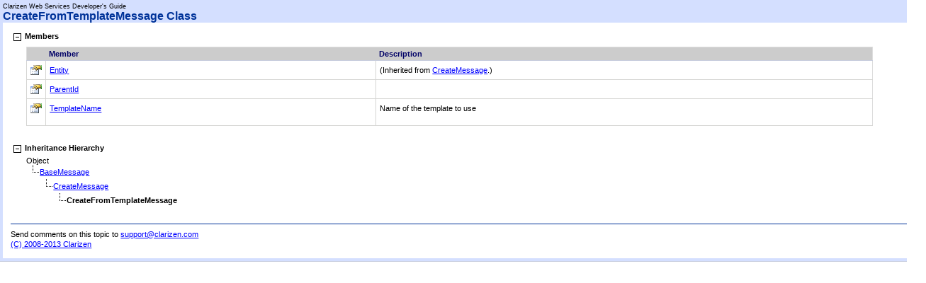

--- FILE ---
content_type: text/html
request_url: https://api2.clarizen.com/v1.0/docs/html/T_clarizen_com_api_CreateFromTemplateMessage.htm
body_size: 1349
content:
<html xmlns:MSHelp="http://msdn.microsoft.com/mshelp"><head><META HTTP-EQUIV="Content-Type" CONTENT="text/html; charset=UTF-8" /><title>CreateFromTemplateMessage Class</title><link rel="stylesheet" type="text/css" href="../styles/presentation.css" /><script type="text/javascript" src="../scripts/script_prototype.js"> </script><script type="text/javascript" src="../scripts/EventUtilities.js"> </script><script type="text/javascript" src="../scripts/StyleUtilities.js"> </script><script type="text/javascript" src="../scripts/SplitScreen.js"> </script><script type="text/javascript" src="../scripts/ElementCollection.js"> </script><script type="text/javascript" src="../scripts/MemberFilter.js"> </script><script type="text/javascript" src="../scripts/CollapsibleSection.js"> </script><script type="text/javascript" src="../scripts/LanguageFilter.js"> </script><script type="text/javascript" src="../scripts/CookieDataStore.js"> </script><meta name="file" content="T_clarizen_com_api_CreateFromTemplateMessage" /><xml xmlns:msxsl="urn:schemas-microsoft-com:xslt"><MSHelp:Attr Name="AssetID" Value="T:clarizen.com.api.CreateFromTemplateMessage" /><MSHelp:Keyword Index="A" Term="T:clarizen.com.api.CreateFromTemplateMessage" /><MSHelp:Keyword Index="A" Term="frlrfclarizencomapiCreateFromTemplateMessageClassTopic" /><MSHelp:Keyword Index="A" Term="frlrfclarizencomapiCreateFromTemplateMessageMembersTopic" /><MSHelp:Keyword Index="K" Term="CreateFromTemplateMessage class" /><MSHelp:Keyword Index="K" Term="clarizen.com.api.CreateFromTemplateMessage class" /><MSHelp:Keyword Index="F" Term="CreateFromTemplateMessage" /><MSHelp:Keyword Index="F" Term="clarizen.com.api.CreateFromTemplateMessage" /><MSHelp:Attr Name="TopicType" Value="apiref" /><MSHelp:Attr Name="TopicType" Value="kbSyntax" /><MSHelp:Attr Name="APIType" Value="Managed" /><MSHelp:Attr Name="APILocation" Value="ApiDocsAssembly.dll" /><MSHelp:Attr Name="APIName" Value="clarizen.com.api.CreateFromTemplateMessage" /><MSHelp:Attr Name="Locale" Value="en-us" /></xml></head><body><img id="copyImage" style="display:none; height:0; width:0;" src="../icons/copycode.gif" alt="Copy image" title="Copy image" /><img id="copyHoverImage" style="display:none; height:0; width:0;" src="../icons/copycodeHighlight.gif" alt="CopyHover image" title="CopyHover image" /><div id="control"><span class="productTitle">Clarizen Web Services Developer's Guide</span><br /><span class="topicTitle">CreateFromTemplateMessage Class</span><br /><div id="toolbar" /></div><div id="main"><span style="color: DarkGray"></span><div class="section"><div class="sectionTitle" onclick="toggleSection(this.parentNode)"><img src="../icons/collapse_all.gif" /> Members</div><div class="sectionContent"><div id="allMembersSection"><table class="members" id="memberList"><tr><th class="iconColumn" /><th class="nameColumn">Member</th><th class="descriptionColumn">Description</th></tr><tr data="property; ; instance; inherited"><td><img alt="property" src="../icons/pubproperty.gif" /></td><td><a href="P_clarizen_com_api_CreateMessage_Entity.htm">Entity</a></td><td> (Inherited from <a href="T_clarizen_com_api_CreateMessage.htm">CreateMessage</a>.)</td></tr><tr data="property; ; instance; declared"><td><img alt="property" src="../icons/pubproperty.gif" /></td><td><a href="P_clarizen_com_api_CreateFromTemplateMessage_ParentId.htm">ParentId</a></td><td /></tr><tr data="property; ; instance; declared"><td><img alt="property" src="../icons/pubproperty.gif" /></td><td><a href="P_clarizen_com_api_CreateFromTemplateMessage_TemplateName.htm">TemplateName</a></td><td><div class="summary">
            Name of the template to use 
            </div></td></tr></table></div></div></div><div class="section"><div class="sectionTitle" onclick="toggleSection(this.parentNode)"><img src="../icons/collapse_all.gif" /> Inheritance Hierarchy</div><div class="sectionContent"><table cellspacing="0" cellpadding="0"><tr><td colspan="4"><span class="nolink">Object</span></td></tr><tr><td><img src="../icons/LastChild.gif" /></td><td colspan="3"><a href="T_clarizen_com_api_BaseMessage.htm">BaseMessage</a></td></tr><tr><td> </td><td><img src="../icons/LastChild.gif" /></td><td colspan="2"><a href="T_clarizen_com_api_CreateMessage.htm">CreateMessage</a></td></tr><tr><td> </td><td> </td><td><img src="../icons/LastChild.gif" /></td><td><span class="selflink">CreateFromTemplateMessage</span></td></tr></table></div></div><div id="footer"><p />Send comments on this topic to
        <a id="HT_MailLink" href="mailto:support%40clarizen.com?Subject=Clarizen Web Services Developer's Guide">support@clarizen.com</a><script type="text/javascript">
        var HT_mailLink = document.getElementById("HT_MailLink");
        var HT_mailLinkText = HT_mailLink.innerHTML;
        HT_mailLink.href += ": " + document.title;
        HT_mailLink.innerHTML = HT_mailLinkText;
        </script><p /><a href="http://www.clarizen.com" target="_blank">(C) 2008-2013 Clarizen</a></div></div></body></html>

--- FILE ---
content_type: text/css
request_url: https://api2.clarizen.com/v1.0/docs/styles/presentation.css
body_size: 2586
content:
/* page style */

body {
	margin: 0;
	background-color: #FFFFFF;
	padding: 0;
	font-size: 8.5pt;
	font-family: verdana, arial, sans-serif;
	color: #000000;
    overflow: hidden;
	border: inset 2 #fff;	
}

html>body {
	margin: 0;
	background-color: #FFFFFF;
	padding: 0;
	font-size: 8.5pt;
	font-family: verdana, arial, sans-serif;
	color: #000000;
    	overflow: auto;
}

table {
	/* this is a trick to force tables to inherit the body font size */
	font-size: 100%;
}

/* non-scrolling (control) region style */
div
{
	background-color: #FFFFFF;
}

div#control {
	margin: 0;
	background-color: #D4DFFF;
	padding: 4px;
	width: 100%;
	border-bottom-color: #C8CDDE;
	border-bottom-style: solid;
	border-bottom-width: 1px;
	display: table;
	z-index: 2;
}

span.productTitle {
	font-size: 80%;
}

span.topicTitle {
	font-size: 140%;
	font-weight: bold;
	color: #003399;
}

span#chickenFeet {
	float: left;
}

span#languageFilter {
	float: right;
	height: 1px;
	max-height: 1px;
	vertical-align: bottom;
	overflow: visible;
}

/* scrolling (content) region style */

div#main
{
	clear: both;
	margin: 0;
	padding: 1em;
	width: 100%;
	z-index: 1;
    overflow: auto;
}

/* sections */

div#header {
	font-size: 80%;
	color: #666666;
	margin-bottom: 0.5em;
}

div.summary {
	margin-top: 0em;
	margin-bottom: 1em;
}

div.section {
	margin-bottom: 1em;
}

div.sectionTitle {
	display: block;
	font-weight: bold;
	color: #000;
	vertical-align: middle;
	padding: 1px;
}

div.sectionTitle img
{
	vertical-align: middle;
}

div.sectionContent {
	margin: 0.2em 0 2em 0;
	line-height:1.6em;
	padding-left: 22px;
}

span.subsectionTitle {
	font-weight: bold;
}

div#footer {
	margin-top: 1em;
	border-top: thin solid #003399;
	padding-top: 0.5em;
}

div#footer p {
	margin-top: 0.2em;
	margin-bottom: 0.2em;
}

/* authored content (block) */

p {
	margin-top: 1em;
	margin-bottom: 1em;
}

dl {
	margin-top: 0.5em;
	margin-bottom: 0.5em;
}

ul
{
	margin-top: 1em;
	margin-bottom: 1em;
}

ol {
	margin-top: 1em;
	margin-bottom: 1em;
}

li {
	margin-top: 0.5em;
	margin-bottom: 0.5em;
}

ul.nobullet
{
    list-style-type: none;
}

div#syntaxBlocks div.code
{
	font-family: Monospace,Courier New,Courier;
	font-size: 105%;
	color: #006;
	white-space: -moz-pre-wrap;
	word-wrap: break-word;
	overflow: hidden;
}

div.code
{
    font-family: Monospace,Courier New,Courier;
	font-size: 105%;
	color: #006;
	white-space: -moz-pre-wrap;
	word-wrap: break-word;
	overflow: hidden;
}

div.code table
{
	border: 0;
	font-size: 9pt;
	margin-bottom: 5px;
	width: 100%
}

div.code table th
{
	border-bottom-color: #C8CDDE;
	border-bottom-style: solid;
	border-bottom-width: 1px;
	font-weight: bold;
	padding-left: 5px;
	padding-right: 5px;
	padding-top: 2px;
	padding-bottom: 2px;
	text-align: left;
	vertical-align: middle;
}

div.code table td
{
	background:	#F7F7FF;
	border-top-color: #FFFFFF;
	border-top-style: solid;
	border-top-width: 1px;
	padding-left: 5px;
	padding-right: 5px;
	padding-top: 5px;
}

pre {
    background: #ddd;
	border-top-color: #c8cdde;
	border-top-style: solid;
	border-top-width: 1px;
	padding-left: 5px;
	padding-right: 5px;
	padding-top: 5px;
	margin: 0 0 10px 0;
	display: block;
}

table.authoredTable {
	width: 100%;
	margin-bottom: 1em;
}

table.authoredTable th {
	border-bottom-color: #C8CDDE;
	border-bottom-style: solid;
	border-bottom-width: 1px;
	background: #EFEFF7;
	padding: 0.2em;
	text-align: left;
	color: #000066;
	font-weight: bold;
}

table.authoredTable td {
	border-bottom-style: solid;
	border-bottom-color: #C8CDDE;
	border-bottom-width: 1px;
	background: #F7F7FF;
	padding: 0.2em;
	vertical-align: top;
}

/*------------------------------ Begin Note Styles -------------------------------*/
div.alert table
{
    border: 0px;
    font-size: 100%;
    width: 100%;
    margin-top: 5px;
    margin-bottom: 5px;
}

div.alert table th
{
    text-align: left;
    background: #EFEFF7;
    border-bottom-width: 0px;
    color: #000066;
    padding-left: 5px;
    padding-right: 5px;
}

div.alert table td
{
    background:	#F7F7FF;
    border-top-color: #FFFFFF;
    border-top-style: solid;
    border-top-width: 1px;
    padding-left: 5px;
    padding-right: 5px;
}

/*------------------------------ End Note Styles -------------------------------*/

span.media {
	margin-left: 5px;
	margin-right: 5px;
    vertical-align: middle;
}

div.mediaNear {
	text-align: left;
	margin-top: 1em;
	margin-bottom: 1em;
}

div.mediaFar {
	text-align: right;
	margin-top: 1em;
	margin-bottom: 1em;
}

div.mediaCenter {
	text-align: center;
	margin-top: 1em;
	margin-bottom: 1em;
}

div.preliminary
{
	margin-top: 1em;
	margin-bottom: 1em;
	font-weight: bold;
	font-size: 110%;
	color: #333333;
}

div.caption
{
	margin-top: 1em;
	margin-bottom: 1em;
	font-size:100%;
	color:#003399;
}

span.captionLead
{
  font-weight: bold;
  margin-right: .5em;
}

/* authored content (inline) */

span.keyword {
/*	font-weight: bold;*/
}

span.code, span.command
{
    font-family: Consolas, "Courier New", Courier, monospace;
	font-size: 110%;
	color:	#000066;
}
span.literalValue
{
	color:#8B0000;
}
span.ui
{
	font-weight: bold;
}
span.math
{
	font-style: italic;
}
span.input
{
	font-weight: bold;
}
span.label
{
	font-weight: bold;
}

/* auto-generated controls */

div.langTabs {
	/*width: 100%;*/
}

div.langTab {
	float: left;
	width: 15%;
	border-top: 1px solid #C8CDDE;
	border-left: 1px solid #C8CDDE;
	border-right: 1px solid #C8CDDE;
	background: #F7F7FF;
	padding: 0.2em;
	text-align: left;
	color: #000066;
	font-weight: normal;
}

div.activeLangTab {
	float: left;
	width: 15%;
	border-top: 1px solid #C8CDDE;
	border-left: 1px solid #C8CDDE;
	border-right: 1px solid #C8CDDE;
	background: #EFEFF7;
	padding: 0.2em;
	text-align: left;
	color: #000066;
	font-weight: bold;
}

table.members
{
	/* table-layout: fixed; */
	width: 95%;
	border-collapse: collapse;
	line-height: 12pt;
	border-color: #ddd;
	border-style: solid;
	border-width: 1px;
	margin-top: 5px;
	margin-bottom: 5px;
}

table.members tr
{
	vertical-align: top;
}

table.members td
{
	padding-right: 5px;
	padding-left: 5px;
	padding-bottom: 5px;
	padding-top: 5px;
}

table.members th.iconColumn {
	width: 60px;
}

table.members th.nameColumn {
	width: 40%;
}

table.members th.descriptionColumn {
	width: 60%;
}

table.members th
{
	border-bottom: 1px solid #c8cdde;
	color: #006;
	padding-left: 5px;
	padding-right: 5px;
	text-align: left;
	background: #ccc;
}

table.members td
{
	border-bottom: 1px solid #d5d5d3;
	border-top: 1px solid #d5d5d3;
	border-left-color: #d5d5d3;
	border-left-style: solid;
	border-left-width: 1px;
	padding-left: 5px;
	padding-right: 5px;
	margin: 1px;
}

table.exceptions {
	table-layout: fixed;
	width: 100%;
}


table.exceptions th.exceptionNameColumn {
	width: 40%;
}

table.exceptions th.exceptionConditionColumn {
	width: 60%;
}

table.exceptions th.exceptionNameColumn
{
	width: 40%;
}

table.exceptions th.exceptionConditionColumn
{
	width: 60%;
}

table.permissions td {
	border-bottom-style: solid;
	border-bottom-color: #C8CDDE;
	border-bottom-width: 1px;
	background: #F7F7FF;
	padding: 0.2em;
	vertical-align: top;
}

span.obsolete {
	color: red;
}

span.cs {
	display: inline;
}

span.vb {
	display: none;
}

span.cpp {
	display: none;
}

span.fs {
	display: none;
}

span.nu
{
	display: none;
}

/* syntax styling */

div.code span.identifier {
/*	font-weight: bold;*/
}

div.code span.keyword {
	color: Blue;
}

div.code span.parameter {
	font-style: normal;
}

div.code span.nolink
{
	color: blue;
}

div.code span.literal {
	color: #8B0000;
}

div.code span.comment {
	color: #006400;
}
q
{
	font-style: italic;
}
span.foreignPhrase, span.phrase
{
	font-style: italic;
}

span.placeholder {
	font-style: italic;
}

span.parameter
{
  font-style: italic;
}

span.typeparameter
{
  font-style: italic;
}

a:link {
	color:	#0000FF;
}

a:visited {
	color:	#0000FF;
}

a:hover {
	color: #DD7C3B;
}

MSHelp\:link {
	color: blue;
	hoverColor: #3366ff;
}

span.italic
{
	font-style: italic;
}

span.nolink {
	font-weight: normal;
}

span.selflink {
	font-weight: bold;
}

table.filter {
	table-layout: fixed;
}

tr.tabs td.tab {
	width: 10em;
	background: #F7F7FF;
	padding: 0.2em;
	text-align: left;
	color: #000066;
	font-weight: normal;
	overflow: hidden;
	cursor: pointer;
}

tr.tabs td.activeTab {
	width: 10em;
	background: #EFEFF7;
	padding: 0.2em;
	text-align: left;
	color: #000066;
	font-weight: bold;
	overflow: hidden;
}

td.line {
	background: #EFEFF7;
}

dt {
	font-weight: bold;
    margin-top: 10px;
    margin-left: 10px;
}

dl.authored dt {
	font-weight: bold;
	margin-top: 5px;
}

dl.authored dd {
	margin-left: 20px;
    margin-bottom: 5px;
}

/* Glossary styles */

h1.glossaryTitle
{
  color: #000000;
  font-size: 140%;
  margin-top: 10px;
  margin-bottom: 10px;
}

div.glossaryDiv
{
}

h2.glossaryDivHeading
{
  color: Black;
  font-size: 115%;
  margin-top: 1em;
  margin-bottom: 0px;
}

div.glossaryLetterBar
{
  font-size: 90%;
}

hr.glossaryRule
{
  text-align: left;
  color: Black;
}

h3.glossaryGroupHeading
{
  font-size: 120%;
  color: Gray;
  margin: 5px 0 5px 0;
}

div.glossaryGroup
{
}

dl.glossaryGroupList
{
  margin: 0;
  color: Black;
}

dt.glossaryEntry
{
  font-weight: bold;
  margin-left: 2em;
}

dd.glossaryEntry
{
  margin-left: 2em;
  margin-bottom: 2em;
}

dd.glossaryEntry p
{
  margin-top: 0;
}

div.relatedEntry
{
  margin-bottom: 4px;
}

/* Bibliography */
div.bibliographStyle
{
  padding-top:5px; 
}

span.bibliographyNumber
{
}

span.bibliographyAuthor
{
  font-weight: bold;
}

span.bibliographyTitle
{
  font-style: italic;
}

span.bibliographyPublisher
{
}

sup.citation a:link a:visited a:active
{
  text-decoration: none;
}

/* autoOutline styles */
ul.autoOutline
{
}

li.outlineSectionEntry
{
}

div.outlineSectionEntrySummary
{
}

/* Copy Code text and image styles */
img.copyCodeImage
{
	border: 0;
	margin: 1;
	margin-right: 3;
}

span.copyCode
{
	color: #0000ff;
	font-size: 90%;
	font-weight: normal;
	cursor: pointer;
	float: right;
	display: inline;
	text-align: right;
	text-decoration: underline;
}

span.copyCodeOnHover
{
	color: #E85F17;
	font-size: 90%;
	font-weight: normal;
	cursor: pointer;
	float: right;
	display: inline;
	text-align: right;
	text-decoration: underline;
}


--- FILE ---
content_type: application/javascript
request_url: https://api2.clarizen.com/v1.0/docs/scripts/script_prototype.js
body_size: 8767
content:
window.onload = LoadPage;

var sd;
var lfc;
var store;
var tf;
var mf;
var lc;
var lang = 'CSharp';

function ListController() {
    this.tabCollections = new Array();
    this.listCollections = new Array();
    this.tabCollectionIds = new Array();
    this.listCollectionIds = new Array();
}

ListController.prototype.registerTabbedArea = function(tabCollection, listCollection, tabCollectionId, listCollectionId, filter) {
    this.tabCollections.push(tabCollection);
    this.listCollections.push(listCollection);
    this.tabCollectionIds.push(tabCollectionId);
    this.listCollectionIds.push(listCollectionId);
}

function LoadPage() {
    store = new CookieDataStore('docs');
    registerEventHandler(window, 'load', 
        function() { var ss = new SplitScreen('control','main'); selectLanguage(store.get('lang')); });
    sd = getStyleDictionary(); 
    lfc = new LanguageFilterController();
    lc = new ListController();
    tf = new TypeFilter();
    mf = new MemberFilter();
    
    setUpLanguage();
    
    setUpSyntax();
   
	setUpSnippets();
	
	setUpType();
	
	setUpAllMembers();
}

function setUpLanguage() {
    var langFilter = document.getElementById('languageFilter');
    if (langFilter == null) return;
  
    var options = langFilter.getElementsByTagName('option');   
    if (options == null) return;
    
    var value = options[0].getAttribute('value');
    var names = value.split(' ');
    lang = names[0];
}

function setUpSnippets() {
    var divs = document.getElementsByTagName("DIV");
   
    for (var i = 0; i < divs.length; i++) {
        var temp = i;
        var name =  divs[i].getAttribute("name");
        if (name == null || name != "snippetGroup") continue;
        processSection(divs[i], 'x-lang', lang, true, true, lfc);
        i= temp + 1;
    }
}

function setUpSyntax() {
    var syntax = document.getElementById('syntaxSection');
    if (syntax == null) return;
    
    processSection(syntax, 'x-lang', lang, true, true, lfc);
    
    var usyntax = document.getElementById('usyntaxSection');
    if (usyntax == null) return;
    
    processSection(usyntax, 'x-lang', lang, true, true, lfc);
}

function setUpType() {
    var typeSection = document.getElementById('typeSection');
    if (typeSection == null) return;
    
    processSection(typeSection, 'value', 'all', true, false, lc);
}

function setUpAllMembers() {
    var allMembersSection = document.getElementById('allMembersSection');
    if (allMembersSection == null) return;
    
    processSection(allMembersSection, 'value', 'all', true, false, lc);
}

function processSection(section, attribute, value, toggleClassValue, toggleStyleValue, registerObject) {
    var nodes = section.childNodes;
        
    var tabs;
    var blocks;
    var tabId;
    var blockId;
       
    if(nodes.length != 2) return;
    
    if(nodes[0].tagName == 'TABLE') {
        var rows = nodes[0].getElementsByTagName('tr');
           
        if (rows.length == 0) return;
        
        tabId = rows[0].getAttribute('id');
           
        if (tabId == null) return;
           
        tabs = new ElementCollection(tabId);
    }
  
    if(nodes[1].tagName == 'DIV') {
        blockId = nodes[1].getAttribute('id');
        if (blockId == null) return;
            
        blocks = new ElementCollection(blockId);
    }
    else if (nodes[1].tagName == 'TABLE') {
        blockId = nodes[1].getAttribute('id');
        if (blockId == null) return;
            
        blocks = new ElementCollection(blockId);
    }
       
    if (registerObject != null) registerObject.registerTabbedArea(tabs, blocks, tabId, blockId);
    if (toggleClassValue) tabs.toggleClass(attribute,value,'activeTab','tab');
	if (toggleStyleValue) blocks.toggleStyle(attribute,value,'display','block','none');
}

function toggleClass(id, attributeName, attributeValue, trueClass, falseClass) {
    for(var i = 0; i < lfc.tabCollections.length; i++) {
        var tabs = lfc.tabCollections[i];
              
        if (lfc.tabCollectionIds[i] == id) { 
            tabs.toggleClass(attributeName, attributeValue, trueClass, falseClass);
        }
    }  
      
    for(var j = 0; j < lc.tabCollections.length; j++) {
        var listTabs = lc.tabCollections[j];
        
        if (lc.tabCollectionIds[j] == id) {
            listTabs.toggleClass(attributeName, attributeValue, trueClass, falseClass);
        }
    }
}

function toggleStyle(id, attributeName, attributeValue, styleName, trueStyleValue, falseStyleValue) {
    for (var i = 0; i < lfc.blockCollections.length; i++) {
       
        var blocks = lfc.blockCollections[i];
              
        if (lfc.blockCollectionIds[i] == id) {
            blocks.toggleStyle(attributeName, attributeValue, styleName, trueStyleValue, falseStyleValue);
        }
    }
}

function processList(id, methodName, typeName) {
    for (var i = 0; i < lc.listCollections.length; i++) {
        var list = lc.listCollections[i];
        if (lc.listCollectionIds[i] == id) {
            if (typeName == 'type') list.process(getInstanceDelegate(tf,methodName));
            else if (typeName == 'member') list.process(getInstanceDelegate(mf, methodName));
        }
    }
}

function processSubgroup(subgroup, typeName) {
    if (typeName == 'type' && tf != null) tf.subgroup = subgroup;
    else if (typeName == 'member' && mf != null) mf.subgroup = subgroup;
}

function toggleCheckState(visibility, value) {
    if (mf == null) return;
    mf[visibility] = value;
}

function switchLanguage(names, value) {
    if (lfc != null) lfc.switchLanguage(names[0]); 
    store.set('lang',value); 
    store.save();
}

/*
**********
**********   Begin Copy Code
**********
*/

function CopyCode(key)
{
	var trElements = document.getElementsByTagName("tr");
	var i;
	for(i = 0; i < trElements.length; ++i)
	{
		if(key.parentNode.parentNode.parentNode == trElements[i].parentNode)
		{
		    if (window.clipboardData)
            {
                // the IE-manner
                window.clipboardData.setData("Text", trElements[i].innerText);
            }
            else if (window.netscape)
            {
                // Gives unrestricted access to browser APIs using XPConnect
		try
		{
			netscape.security.PrivilegeManager.enablePrivilege("UniversalXPConnect");
		}
	        catch(e)
		{
			alert("Universal Connect was refused, cannot copy to " +
				"clipboard.  Go to about:config and set " +
				"signed.applets.codebase_principal_support to true to " +
				"enable clipboard support.");
			return;
		}

                // Creates an instance of nsIClipboard
                var clip = Components.classes['@mozilla.org/widget/clipboard;1'].createInstance(Components.interfaces.nsIClipboard);
                if (!clip) return;

                // Creates an instance of nsITransferable
                var trans = Components.classes['@mozilla.org/widget/transferable;1'].createInstance(Components.interfaces.nsITransferable);
                if (!trans) return;

                // register the data flavor
                trans.addDataFlavor('text/unicode');

                // Create object to hold the data
                var str = new Object();

                // Creates an instance of nsISupportsString
                var str = Components.classes["@mozilla.org/supports-string;1"].createInstance(Components.interfaces.nsISupportsString);

                //Assigns the data to be copied
                var copytext = trElements[i].textContent;
                str.data = copytext;

                // Add data objects to transferable
                trans.setTransferData("text/unicode",str,copytext.length*2);
                var clipid = Components.interfaces.nsIClipboard;
                if (!clip) return false;

                // Transfer the data to clipboard
                clip.setData(trans,null,clipid.kGlobalClipboard);
            }
        }
	}
}

function ChangeCopyCodeIcon(key)
{
	var i;
	var imageElements = document.getElementsByName("ccImage")
	for(i=0; i<imageElements.length; ++i)
	{
		if(imageElements[i].parentNode == key)
		{
			if(imageElements[i].src == copyImage.src)
			{
				imageElements[i].src = copyHoverImage.src;
				imageElements[i].alt = copyHoverImage.alt;
				key.className = 'copyCodeOnHover';
			}
			else
			{
				imageElements[i].src = copyImage.src;
				imageElements[i].alt = copyImage.alt;
				key.className = 'copyCode';
			}
		}
	}
}

function CopyCode_CheckKey(key, eventObj)
{
	if(eventObj.keyCode == 13)
		CopyCode(key);
}

/*
**********
**********   End Copy Code
**********
*/


--- FILE ---
content_type: application/javascript
request_url: https://api2.clarizen.com/v1.0/docs/scripts/CookieDataStore.js
body_size: 2912
content:


			function setCookie(name, value, expires, path, domain, secure) {
				
				var text = name + "=" + escape(value);

				if (expires) {
					var currentDate = new Date();
					var expireDate = new Date( currentDate.getTime() + expires*24*60*60*1000 );
					text = text + ";expires=" + expireDate.toGMTString();
				}
				if (path) text = text + ";path=" + path;
				if (domain) text = text + ";domain=" + domain;
				if (secure) text = text + ";secure";

				document.cookie = text;
			}

			function getCookie(name) {

				var text = document.cookie;

				var index = text.indexOf(name + "=");
				if (index < 0) return(null);

				var start = index + name.length + 1;

				var end = text.indexOf(";", start);
				if (end < 0) end = text.length;

				var value = unescape( text.substring(start, end) );
				return(value);
				
			}

			function removeCookie(name) {
				setCookie(name, "", -1);
			}


			// cookie data store

			function CookieDataStore(name) {
				this.name = name;
				this.load();
			}

			CookieDataStore.prototype.load = function () {

				// create a key/value store
				this.data = new Object();

				// get cookie text
				var text = getCookie(this.name);
				if (text == null) return;

				// populate the store using the cookie text
				var data = text.split(';');

				for (var i=0; i<data.length; i++) {
					var datum = data[i];
					var index = datum.indexOf('=');
					if (index > 0) {
						var key = datum.substring(0,index);
						var value = datum.substring(index+1);
						this.data[key] = value;
					}
				}

			}

			CookieDataStore.prototype.save = function () {

				// prepare a cookie string
				var text = "";

				// construct the string
				for (var key in this.data) {
					var datum = key + "=" + this.data[key];
					text = text + datum + ";";
				}

				// set it
				setCookie(this.name, text);

			}

			CookieDataStore.prototype.clear = function () {
				this.data = new Object();
			}

			CookieDataStore.prototype.set = function(key, value) {
				this.data[key] = value;
			}

			CookieDataStore.prototype.get = function(key) {
				return(this.data[key]);
			}

			CookieDataStore.prototype.remove = function(key) {
				delete(this.data[key]);
			}

			CookieDataStore.prototype.count = function() {
				var i = 0;
				for (var key in this.data) {
					i++;
				}
				return(i);				
			}

		// The following logic needs to be re-factored out of this file

		function selectLanguage(value) {

			if (value == null) return;

			var selector = document.getElementById('languageSelector');
			if (selector == null) return;

			var options = selector.options;
			for(var i=0; i<options.length; i++) {
				if (options[i].value == value) {
					selector.selectedIndex = i;
					setLanguage(value);
				}
			}						

		}


		function setLanguage(value) {
			var names = value.split(' ');
			toggleVisibleLanguage(names[1]);
			lfc.switchLanguage(names[0]);
		}

--- FILE ---
content_type: application/javascript
request_url: https://api2.clarizen.com/v1.0/docs/scripts/CollapsibleSection.js
body_size: 311
content:

	function toggleSection(sectionElement) {
		var children = sectionElement.childNodes;
		if (children.length != 2) return;

		var image = children[0].getElementsByTagName('IMG')[0];
		var content = children[1];

		if (content.style['display'] == 'none') {
			content.style['display'] = 'block';
			image.src = '../icons/collapse_all.gif';
		} else {
			content.style['display'] = 'none';
			image.src= '../icons/expand_all.gif';
		}

	}


--- FILE ---
content_type: application/javascript
request_url: https://api2.clarizen.com/v1.0/docs/scripts/SplitScreen.js
body_size: 1147
content:

	function SplitScreen (nonScrollingRegionId, scrollingRegionId) {

		// store references to the two regions
		this.nonScrollingRegion = document.getElementById(nonScrollingRegionId);
		this.scrollingRegion = document.getElementById(scrollingRegionId);

        // set the position model for each region
		this.nonScrollingRegion.style.position = "fixed";
		this.scrollingRegion.style.position = "absolute";

		// fix the size of the scrolling region
		this.resize(null);

		// add an event handler to resize the scrolling region when the window is resized		
		registerEventHandler(window, 'resize', getInstanceDelegate(this, "resize"));

	}

	SplitScreen.prototype.resize = function(e) {

//		if(navigator.userAgent.indexOf("Firefox")==-1)
//  		{	
//			var height = document.body.clientHeight - this.nonScrollingRegion.offsetHeight;
//
//			if(height > 0) this.scrollingRegion.style.height = height + "px";
//			else this.scrollingRegion.style.height = 0 + "px";
//
//			this.scrollingRegion.style.width = document.body.clientWidth + "px";
//		}

	
        // update the vertical offset of the scrolling region to account for the height of the non-scrolling region
        this.scrollingRegion.style.top = this.nonScrollingRegion.offsetHeight + "px";
	}
